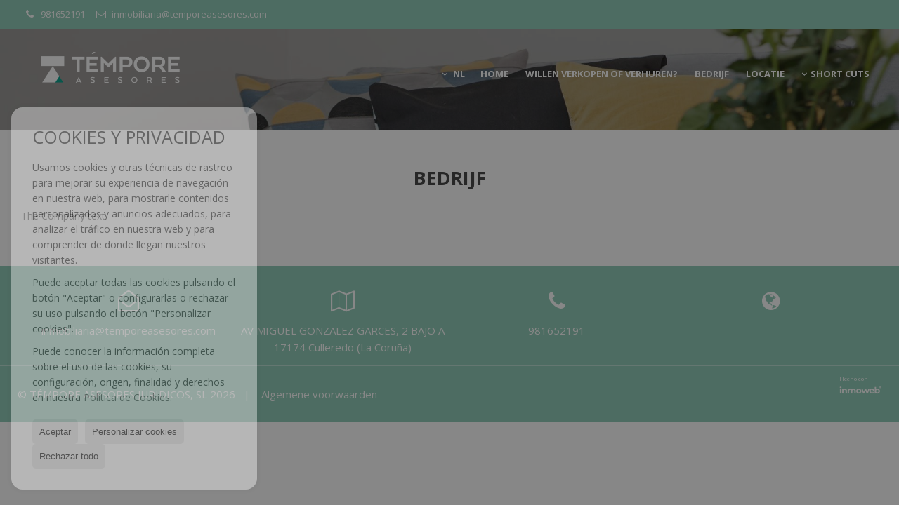

--- FILE ---
content_type: text/html; charset=UTF-8
request_url: https://www.inmotempore.es/nl/aboutus/
body_size: 5360
content:
<!DOCTYPE HTML><html lang="nl" prefix="og: http://ogp.me/ns#"><head><meta charset="UTF-8" /><title>Bedrijf</title> <meta name="description" content="inmotempore.es" /><meta property="og:type" content="website" /><meta property="og:title" content="Bedrijf" /><meta property="og:description" content="inmotempore.es" /><meta property="og:locale" content="nl" /><meta property="og:url" content="https://www.inmotempore.es/nl/aboutus/" /><meta property="fb:app_id" content="1441792455867775" /><meta name="author" content="inmoweb.es" /><meta name="viewport" content="width=device-width, initial-scale=1.0" /> <link rel="shortcut icon" href="//storage.googleapis.com/static.inmoweb.es/clients/1239/logo/favicon.ico" /><link rel="apple-touch-icon" href="//storage.googleapis.com/static.inmoweb.es/clients/1239/logo/touch-icon-iphone.png" /><link rel="apple-touch-icon" sizes="76x76" href="//storage.googleapis.com/static.inmoweb.es/clients/1239/logo/touch-icon-ipad.png" /><link rel="apple-touch-icon" sizes="120x120" href="//storage.googleapis.com/static.inmoweb.es/clients/1239/logo/touch-icon-iphone-retina.png" /><link rel="apple-touch-icon" sizes="152x152" href="//storage.googleapis.com/static.inmoweb.es/clients/1239/logo/touch-icon-iphone-retina.png" /> <link rel="stylesheet" type="text/css" href="//storage.googleapis.com/staticweb.inmoweb.es/web_framework/css/global/general_unified_before.min.css?v3" /><link rel="stylesheet" type="text/css" href="//storage.googleapis.com/staticweb.inmoweb.es/assets/template/cms/css/section_v2.css" /><link rel="stylesheet" type="text/css" href="//storage.googleapis.com/staticweb.inmoweb.es/web_framework/css/estructuras/estructura_04/main.css" /><link rel="stylesheet" type="text/css" href="//storage.googleapis.com/staticweb.inmoweb.es/web_framework/css/estructuras/estructura_04/tema_14.css" /><link rel="stylesheet" type="text/css" href="//storage.googleapis.com/staticweb.inmoweb.es/web_framework/css/global/general_unified_after.min.css?v3" /><link rel="stylesheet" type="text/css" href="//ajax.googleapis.com/ajax/libs/jqueryui/1.12.1/themes/humanity/jquery-ui.min.css" /><link rel="stylesheet" type="text/css" href="/assets/scripts/nivo-slider/nivo-slider.css" /><link rel="stylesheet" type="text/css" href="//cdnjs.cloudflare.com/ajax/libs/Swiper/3.3.1/css/swiper.min.css" /><link rel="stylesheet" type="text/css" href="//unpkg.com/leaflet@1.0.3/dist/leaflet.css" /> </head><body id="aboutus"><div id="arriba"></div><div id="background"> <div id="container"> <header> <div id="logo"> <a href="/nl/"> <img src="//storage.googleapis.com/static.inmoweb.es/clients/1239/logo/logo.png" alt="inmotempore.es" /> </a> </div>  <div id="slider"></div>  <div id="navegacion"> <nav> <div id="navHeader"> <div id="navToggle"> <button> <i class="fa fa-bars"></i> </button> </div> <div id="searchToggle"> <button> <i class="fa fa-search"></i> </button> </div>  <ul id="navLinks"> <li class="home"> <a href="/nl/"> <span data-hover="Home"> Home </span> </a> </li> <li class="captacion"> <a href="/nl/form_captacion/"> <span data-hover="Willen verkopen of verhuren?"> Willen verkopen of verhuren? </span> </a> </li> <li class="aboutus active"> <a href="/nl/aboutus/"> <span data-hover="Bedrijf"> Bedrijf </span> </a> </li> <li class="contact"> <a href="/nl/contact/"> <span data-hover="Locatie"> Locatie </span> </a> </li> </ul>   <ul id="operationList"> <li class="dropDownMenu title"> <a class="title"> <i class="fa fa-caret-down"></i> Short Cuts </a> <ul> <li class="dropDownMenu"> <a> <i class="fa fa-caret-down"></i> <span data-hover="Te koop"> <i class="wxp"></i> Te koop </span> </a> <ul> <li class="dropDownMenu"> <a href="/nl/commercile-ruimte-te-koop-10-1.html"> <i class="fa fa-caret-down"> </i> <span data-hover="Commerciële Ruimte"> Commerciële Ruimte </span> </a> <ul> <li> <a href="/nl/commercile-ruimte-te-koop-in-a-coruna-10-1-08559.html"> <span data-hover="Commerciële Ruimte Te koop in A Coruña"> Commerciële Ruimte Te koop in A Coruña </span> </a> </li> <li> <a href="/nl/commercile-ruimte-te-koop-in-culleredo-10-1-0302.html"> <span data-hover="Commerciële Ruimte Te koop in Culleredo"> Commerciële Ruimte Te koop in Culleredo </span> </a> </li> </ul> </li> <li class="dropDownMenu"> <a href="/nl/flats-te-koop-24-1.html"> <span data-hover="Flats"> Flats </span> </a> </li> <li class="dropDownMenu"> <a href="/nl/garages-parkeerplaatsen-te-koop-11-1.html"> <span data-hover="Garages / Parkeerplaatsen"> Garages / Parkeerplaatsen </span> </a> </li> <li class="dropDownMenu"> <a href="/nl/villas-te-koop-3-1.html"> <span data-hover="Villas"> Villas </span> </a> </li> <li class="dropDownMenu"> <a href="/nl/results/?id_tipo_operacion=1"> <span data-hover="Zie alles"> Zie alles </span> </a> </li> </ul> </li> <li class="dropDownMenu"> <a> <i class="fa fa-caret-down"></i> <span data-hover="Te huur"> <i class="wxp"></i> Te huur </span> </a> <ul> <li class="dropDownMenu"> <a href="/nl/garages-parkeerplaatsen-te-huur-11-2.html"> <span data-hover="Garages / Parkeerplaatsen"> Garages / Parkeerplaatsen </span> </a> </li> <li class="dropDownMenu"> <a href="/nl/results/?id_tipo_operacion=2"> <span data-hover="Zie alles"> Zie alles </span> </a> </li> </ul> </li> </ul> </li> </ul>  </div>  <ul id="idiomas"> <li class="dropDownMenu"> <a class="langSelect"> <i class="fa fa-caret-down"></i> <span data-hover="Nederlands" class="lang_nl"> <span class="bandera"> <img src="/assets/img/banderas.png" alt="Nederlands" /> </span> <span class="iniciales">nl</span> <span class="nombreIdioma">Nederlands</span> </span> </a> <ul> <li class="lang_es"> <a href="https://www.inmotempore.es/"> <span data-hover="Español"> <span class="bandera"> <img src="/assets/img/banderas.png" alt="Español" /> </span> <span class="iniciales">es</span> <span class="nombreIdioma">Español</span> </span> </a> </li> <li class="lang_gb"> <a href="https://www.inmotempore.es/gb/"> <span data-hover="English"> <span class="bandera"> <img src="/assets/img/banderas.png" alt="English" /> </span> <span class="iniciales">gb</span> <span class="nombreIdioma">English</span> </span> </a> </li> <li class="lang_de"> <a href="https://www.inmotempore.es/de/"> <span data-hover="Deutsch"> <span class="bandera"> <img src="/assets/img/banderas.png" alt="Deutsch" /> </span> <span class="iniciales">de</span> <span class="nombreIdioma">Deutsch</span> </span> </a> </li> <li class="lang_fr"> <a href="https://www.inmotempore.es/fr/"> <span data-hover="Français"> <span class="bandera"> <img src="/assets/img/banderas.png" alt="Français" /> </span> <span class="iniciales">fr</span> <span class="nombreIdioma">Français</span> </span> </a> </li> <li class="lang_ru"> <a href="https://www.inmotempore.es/ru/"> <span data-hover="Russian"> <span class="bandera"> <img src="/assets/img/banderas.png" alt="Russian" /> </span> <span class="iniciales">ru</span> <span class="nombreIdioma">Russian</span> </span> </a> </li> <li class="lang_cat"> <a href="https://www.inmotempore.es/cat/"> <span data-hover="Català"> <span class="bandera"> <img src="/assets/img/banderas.png" alt="Català" /> </span> <span class="iniciales">cat</span> <span class="nombreIdioma">Català</span> </span> </a> </li> <li class="lang_pt"> <a href="https://www.inmotempore.es/pt/"> <span data-hover="Português"> <span class="bandera"> <img src="/assets/img/banderas.png" alt="Português" /> </span> <span class="iniciales">pt</span> <span class="nombreIdioma">Português</span> </span> </a> </li> <li class="lang_no"> <a href="https://www.inmotempore.es/no/"> <span data-hover="Norsk"> <span class="bandera"> <img src="/assets/img/banderas.png" alt="Norsk" /> </span> <span class="iniciales">no</span> <span class="nombreIdioma">Norsk</span> </span> </a> </li> <li class="lang_fi"> <a href="https://www.inmotempore.es/fi/"> <span data-hover="Suomalainen"> <span class="bandera"> <img src="/assets/img/banderas.png" alt="Suomalainen" /> </span> <span class="iniciales">fi</span> <span class="nombreIdioma">Suomalainen</span> </span> </a> </li> <li class="lang_se"> <a href="https://www.inmotempore.es/se/"> <span data-hover="Svenska"> <span class="bandera"> <img src="/assets/img/banderas.png" alt="Svenska" /> </span> <span class="iniciales">se</span> <span class="nombreIdioma">Svenska</span> </span> </a> </li> <li class="lang_da"> <a href="https://www.inmotempore.es/da/"> <span data-hover="Danskere"> <span class="bandera"> <img src="/assets/img/banderas.png" alt="Danskere" /> </span> <span class="iniciales">da</span> <span class="nombreIdioma">Danskere</span> </span> </a> </li> <li class="lang_it"> <a href="https://www.inmotempore.es/it/"> <span data-hover="Italiano"> <span class="bandera"> <img src="/assets/img/banderas.png" alt="Italiano" /> </span> <span class="iniciales">it</span> <span class="nombreIdioma">Italiano</span> </span> </a> </li> </ul> </li> </ul>  </nav> </div>  <div class="datosContacto"> <address>  <ul> <li class="agencia agencia_1 agencia_1567"> TÉMPORE ASESORES JURIDICOS, SL</li><li class="direccion"> <i class="fa fa-map-marker"></i> AV MIGUEL GONZALEZ GARCES, 2 BAJO A</li><li class="poblacionProvincia"> <i class="fa"></i> 17174 Culleredo <span class="provincia">(La Coruña)</span></li><li class="telefono"> <a href="tel:981652191"> <i class="fa fa-phone"></i> 981652191 </a></li><li class="email"> <i class="fa fa-envelope-o"></i> <span id="e225072862"></span><script type="text/javascript">/*<![CDATA[*/eval("var a=\"A41wTpfanJMgrxtWjim.YF2BXeuh8d3OHGVIq7Rb0lKzPC+k_59ZDL6os@vUESNQc-y\";var b=a.split(\"\").sort().join(\"\");var c=\"56LoK5D5lv5lxECLsovClUCUovCU1zoL\";var d=\"\";for(var e=0;e<c.length;e++)d+=b.charAt(a.indexOf(c.charAt(e)));document.getElementById(\"e225072862\").innerHTML=\"<a href=\\\"mailto:\"+d+\"\\\">\"+d+\"</a>\"")/*]]>*/</script></li>  <li> <a href="/nl/contact/" class="masInfoContact contact"> <i class="fa fa-info-circle"></i> Locatie </a> </li>  </ul>   <ul class="socialLinks"> </ul>  </address> </div>  </header><div id="bgContent"> <div id="content">  <div id="buscador"> <div> <ul class="tabs"> <li class="activo"> <a data-target="#openProperty"> <i class="fa fa-search"></i> Objecten Zoeken </a> </li> </ul> <div id="openProperty" class="busquedaGeneral">  <form action="/nl/results" method="get" id="refForm"> <fieldset> <div class="line" id="numero_ref"> <label> <i class="wxp wxp-ref"></i> Referentie </label> <div> <input name="ref" id="global_ref" type="text" maxlength="20" value="" placeholder="Referentie" /> <div id="refError" class="form_error hidden">Indique la referencia</div> </div> </div> <div class="line"> <div> <button class="btn btnDefault" type="submit" disabled> Zoek </button> </div> </div> </fieldset> </form>   <form action="/nl/results" method="get" id="globalForm"> <fieldset> <div class="line" id="tipo_operacion"> <label> <i class="wxp wxp-tipoOperacion"></i> Type operatie </label> <div> <div id="operationContent" class="globalSelector"> <i class="fa fa-angle-down"></i> <input type="hidden" name="id_tipo_operacion" id="global_operation" /> <div class="value"></div> <ul data-default="1"><li data-value="1"><a>Te koop</a></li><li data-value="2"><a>Te huur</a></li></ul> </div> <div id="operationError" class="form_error hidden">Indique el tipo de operación</div> </div> </div> <div class="line" id="tipo_propiedad"> <label> <i class="wxp wxp-tipoPropiedad"></i> Type onroerend goed </label> <div> <div id="typeContent" class="globalSelector multiple"> <i class="fa fa-angle-down"></i> <input type="hidden" name="type" id="global_type" /> <div class="value"></div> <ul><li data-value="10"><a>Commerciële Ruimte</a></li><li data-value="24"><a>Flats</a></li><li data-value="11"><a>Garages / Parkeerplaatsen</a></li><li data-value="3"><a>Villas</a></li></ul> </div> <div id="typeError" class="form_error hidden">Indique el tipo de inmueble</div> </div> </div> <div class="line" id="poblacion"> <label> <i class="wxp wxp-poblacion"></i> Plaats </label> <div> <input type="hidden" id="global_pb_cookie" value="" /> <div id="pbContent" class="globalSelector multiple"> <i class="fa fa-angle-down"></i> <input type="hidden" name="dt" id="global_destination" /> <div class="value"></div> <ul><li class="group disabled"><a>España</a><ul><li data-value="43@|@@|@"><a>La Coruña</a><ul><li data-value="43@|@8559@|@"><a>A Coruña</a><ul><li data-value="43@|@8559@|@22044"><a>Centro</a></li></ul></li><li data-value="43@|@534@|@"><a>Cambre</a><ul></ul></li><li data-value="43@|@302@|@"><a>Culleredo</a><ul><li data-value="43@|@302@|@22040"><a>Burgo</a></li><li data-value="43@|@302@|@22048"><a>PORTAZGO</a></li><li data-value="43@|@302@|@22042"><a>Vilaboa</a></li></ul></li></ul></li></ul></li></ul> </div> <div id="destinationError" class="form_error hidden">Seleccione al menos 1 población</div> </div> </div> <div class="line" id="dormitorios"> <label> <i class="wxp wxp-habitaciones"></i> Slaapkamers </label> <div> <div class="globalSelector"> <i class="fa fa-angle-down"></i> <input type="hidden" name="dormitorios_min" /> <div class="value"></div> <ul> <li data-value="1"> <a>&gt;=&nbsp;1&nbsp;Slaapkamers</a> </li> <li data-value="2"> <a>&gt;=&nbsp;2&nbsp;Slaapkamers</a> </li> <li data-value="3"> <a>&gt;=&nbsp;3&nbsp;Slaapkamers</a> </li> <li data-value="4"> <a>&gt;=&nbsp;4&nbsp;Slaapkamers</a> </li> <li data-value="5"> <a>&gt;=&nbsp;5&nbsp;Slaapkamers</a> </li> </ul> </div> <div id="bedError" class="form_error hidden">Indique el número de dormitorios</div> </div> </div> <div class="line" id="precio"> <label> <i class="wxp wxp-precio"></i> <span class="priceDesc" data-noprice="Alle prijzen" data-pricefrom="Prijs tot" data-pricerange1="'', 50000, 60000, 80000, 100000, 120000, 140000, 150000, 160000, 180000, 200000, 220000, 240000, 260000, 280000, 300000, 320000, 340000, 360000, 380000, 400000, 450000, 550000, 600000, 650000, 750000, 800000, 900000, 1000000, 1500000, 2000000, 2500000, 3000000" data-pricerange2="'', 100, 150, 200, 250, 300, 350, 400, 450, 500, 550, 600, 650, 700, 750, 800, 850, 900, 950, 1000, 1100, 1200, 1300, 1400, 1500, 1600, 1700, 1800, 1900, 2000, 2100, 2400, 2700, 3000"> Alle prijzen </span> </label> <div> <input type="hidden" id="internal_max_price" name="precio_max" value="" /> <div id="price-range"></div> </div> </div> <div class="line"> <div> <button class="btn btnDefault" type="submit" disabled> Zoek </button> </div> </div> </fieldset> </form> </div>   <div class="busquedaAvanzada modalContainer"> <a id="abreBuscadorAvanzado"> <i class="fa fa-cog"></i> Zoeken </a> <div class="bg"></div> <div class="modal" id="buscadorAvanzado"> <span class="titulo"> <i class="fa fa-cog"></i> Zoeken </span> <form action="/nl/results" method="get"> <div class="colIzq"> <fieldset> <legend> Objecten Zoeken </legend> <div class="line labelHorizontal"> <label> Type operatie:</label> <div> <div id="goperationContent" class="globalSelector"> <i class="fa fa-angle-down"></i> <input type="hidden" name="id_tipo_operacion" id="gglobal_operation" /> <div class="value"></div> <ul data-default="1"><li data-value="1"><a>Te koop</a></li><li data-value="2"><a>Te huur</a></li></ul> </div> <div id="goperationError" class="form_error hidden">Indique el tipo de operación</div> </div> </div> <div class="line labelHorizontal"> <label> Type onroerend goed:</label> <div> <div id="gtypeContent" class="globalSelector multiple"> <i class="fa fa-angle-down"></i> <input type="hidden" name="type" id="gglobal_type" /> <div class="value"></div> <ul><li data-value="10"><a>Commerciële Ruimte</a></li><li data-value="24"><a>Flats</a></li><li data-value="11"><a>Garages / Parkeerplaatsen</a></li><li data-value="3"><a>Villas</a></li></ul> </div> <div id="gtypeError" class="form_error hidden">Indique el tipo de inmueble</div> </div> </div> <div class="line labelHorizontal"> <label> Plaats:</label> <div> <input type="hidden" id="gglobal_pb_cookie" value="" /> <div id="pbAContent" class="globalSelector multiple"> <i class="fa fa-angle-down"></i> <input type="hidden" name="dt" id="gglobal_destination" /> <div class="value"></div> <ul><li class="group disabled"><a>España</a><ul><li data-value="43@|@@|@"><a>La Coruña</a><ul><li data-value="43@|@8559@|@"><a>A Coruña</a><ul><li data-value="43@|@8559@|@22044"><a>Centro</a></li></ul></li><li data-value="43@|@534@|@"><a>Cambre</a><ul></ul></li><li data-value="43@|@302@|@"><a>Culleredo</a><ul><li data-value="43@|@302@|@22040"><a>Burgo</a></li><li data-value="43@|@302@|@22048"><a>PORTAZGO</a></li><li data-value="43@|@302@|@22042"><a>Vilaboa</a></li></ul></li></ul></li></ul></li></ul> </div> <div id="gdestinationError" class="form_error hidden">Seleccione al menos 1 población</div> </div> </div> </fieldset> <fieldset> <legend> Extra's </legend> <div class="line"> <label> Slaapkamers:</label> <div> <span> van </span> <select name="dormitorios_min"> <option value="" selected> van </option> <option value="0">0</option> <option value="1">1</option> <option value="2">2</option> <option value="3">3</option> <option value="4">4</option> <option value="5">5</option> <option value="6">6</option> <option value="7">7</option> <option value="8">8</option> <option value="9">9</option> <option value="10">10</option> <option value="11">11</option> <option value="12">12</option> <option value="13">13</option> <option value="14">14</option> <option value="15">15</option> <option value="16">16</option> <option value="17">17</option> <option value="18">18</option> <option value="19">19</option> <option value="20">20</option> </select> <span> tot </span> <select name="dormitorios_max"> <option value="" selected> tot </option> <option value="1">1</option> <option value="2">2</option> <option value="3">3</option> <option value="4">4</option> <option value="5">5</option> <option value="6">6</option> <option value="7">7</option> <option value="8">8</option> <option value="9">9</option> <option value="10">10</option> <option value="11">11</option> <option value="12">12</option> <option value="13">13</option> <option value="14">14</option> <option value="15">15</option> <option value="16">16</option> <option value="17">17</option> <option value="18">18</option> <option value="19">19</option> <option value="20">20</option> </select> </div> </div> <div class="line"> <label> Badkamers:</label> <div> <span> van </span> <select name="banos_min"> <option value="" selected> van </option> <option value="1">1</option> <option value="2">2</option> <option value="3">3</option> <option value="4">4</option> <option value="5">5</option> </select> <span> tot </span> <select name="banos_max"> <option value="" selected> tot </option> <option value="1">1</option> <option value="2">2</option> <option value="3">3</option> <option value="4">4</option> <option value="5">5</option> <option value="6">6</option> <option value="7">7</option> <option value="8">8</option> <option value="9">9</option> <option value="10">10</option> </select> </div> </div> <div class="line"> <label> Nº Gastentoilet/Douche:</label> <div> <span> van </span> <select name="aseos_min"> <option value="" selected> van </option> <option value="1">1</option> <option value="2">2</option> <option value="3">3</option> <option value="4">4</option> <option value="5">5</option> </select> <span> tot </span> <select name="aseos_max"> <option value="" selected> tot </option> <option value="1">1</option> <option value="2">2</option> <option value="3">3</option> <option value="4">4</option> <option value="5">5</option> <option value="6">6</option> <option value="7">7</option> <option value="8">8</option> <option value="9">9</option> <option value="10">10</option> </select> </div> </div> <div class="line"> <label> Bruikbare oppervlakte (m <span class="supIndice">2</span>):</label> <div> <span> van </span> <input type="text" name="m2_min" value="" /> <span> tot </span> <input type="text" name="m2_max" value="" /> </div> </div> <div class="line"> <label> Bebouwde oppervlakte (m <span class="supIndice">2</span>):</label> <div> <span> van </span> <input type="text" name="m2_construido_min" value="" /> <span> tot </span> <input type="text" name="m2_construido_max" value="" /> </div> </div> <div class="line"> <label> M² Grondstuk (m <span class="supIndice">2</span>):</label> <div> <span> van </span> <input type="text" name="m2parcela_min" value="" /> <span> tot </span> <input type="text" name="m2parcela_max" value="" /> </div> </div> </fieldset> </div> <div class="colDcha"> <fieldset> <legend> Details </legend> <div class="line labelHorizontal"> <label> Uitzicht </label> <div> <select name="vistas"> <option value="" selected> </option> <option value="mar">Zeezicht</option> <option value="montana">Bergzicht</option> <option value="pool"></option> <option value="canal">Naar het kanaal</option> <option value="golf">Golfterrein</option> <option value="despejadas">Vrij uitzicht</option> <option value="panoramicas">Panoramisch zicht</option> <option value="impresionantes">Geweldig uitzicht</option> </select> </div> </div> <div class="line labelHorizontal"> <label> Type verwarming </label> <div> <select name="tipo_calefaccion"> <option value="" selected> </option> <option value="electrica">Electrisch</option> <option value="gas">Gas</option> <option value="radiante">Straling</option> <option value="solar">Zonne-energie</option> <option value="otro">Overige</option> </select> </div> </div> <div class="line labelCheckbox"> <div> <input name="tipos_obra" type="checkbox" value="ON" /> </div> <label class="despliega">Nieuwbouw</label> </div> <div class="line labelCheckbox"> <div> <input name="primera_linea" type="checkbox" value="1" /> </div> <label> 1e lijn van zee </label> </div> <div class="line labelCheckbox"> <div> <input name="de_banco" type="checkbox" value="1" /> </div> <label> Eigendom van de financiële instelling </label> </div> <div class="line labelCheckbox"> <div> <input name="amueblado" type="checkbox" value="1"> </div> <label> Gemeubileerd </label> </div> <div class="line labelCheckbox"> <div> <input name="piscina" type="checkbox" value="1"> </div> <label> Zwembad </label> </div> <div class="line labelCheckbox"> <div> <input name="aparcamiento" type="checkbox" value="1"> </div> <label> Garage </label> </div> <div class="line labelCheckbox"> <div> <input name="aa" type="checkbox" value="1"> </div> <label> Airconditioning </label> </div> <div class="line labelCheckbox"> <div> <input name="ascensor" type="checkbox" value="1"> </div> <label> Lift </label> </div> <div class="line labelCheckbox"> <div> <input name="amarre" type="checkbox" value="1"> </div> <label> Met Ligplaats </label> </div> <div class="line labelCheckbox"> <div> <input name="tour" type="checkbox" value="1"> </div> <label> Met virtuele tour </label> </div> </fieldset> <fieldset> <legend> Prijs </legend> <div class="line"> <label> Prijs:</label> <div> <span> van </span> <input name="precio_min" type="text" /> <span> tot </span> <input name="precio_max" type="text" /> <span> &euro;</span> </div> </div> <div class="line labelCheckbox"> <div> <input name="t_precio_rebajado" type="checkbox" value="1" /> </div> <label> Prijsdaling</label> </div> </fieldset> <fieldset> <legend> Datum recensie </legend> <div class="line"> <div> <div> <input name="fecha_alta" type="radio" value="" checked="checked" /> <span> Onbelangrijk </span> </div> <div> <input name="fecha_alta" type="radio" value="1" /> <span>Vorige maand</span> </div> <div> <input name="fecha_alta" type="radio" value="2" /> <span>De laatste week</span> </div> <div> <input name="fecha_alta" type="radio" value="3" /> <span>Laatste 48 uur</span> </div> </div> </div> </fieldset> </div> <div class="line"> <div> <button class="btn btnDefault" type="submit"> <i class="fa fa-check"></i> Zoek </button> </div> </div> <div class="line"> <a class="cerrar fa fa-times"></a> </div> </form> </div> </div>  </div></div>   <section> <article id="seccionInterna"> <h2>Bedrijf</h2> <div class="texto"> <p>The Company text</p> </div> </article> </section>  </div> </div><div id="accesosDirectos"></div><footer> <div id="datosContactoFooter" class="row"> <div class="email"> <i class="fa fa-envelope-o"></i> <span> <span id="e523629613"></span><script type="text/javascript">/*<![CDATA[*/eval("var a=\"gcEnMWt61kUF8SlaYCLpeqA4BPRbJjyQ_3fVXi7-TvGKNh@Oos+5.u0xmwDzH9r2IdZ\";var b=a.split(\"\").sort().join(\"\");var c=\"s0uxGs.svDsvSHhumxDhvzhzxDhzEKxu\";var d=\"\";for(var e=0;e<c.length;e++)d+=b.charAt(a.indexOf(c.charAt(e)));document.getElementById(\"e523629613\").innerHTML=\"<a href=\\\"mailto:\"+d+\"\\\">\"+d+\"</a>\"")/*]]>*/</script> </span></div><div class="direccion"> <i class="fa fa-map-marker"></i> <div> <span> AV MIGUEL GONZALEZ GARCES, 2 BAJO A <br />17174 </span> <span class="poblacion"> Culleredo </span> <span class="provincia"> (La Coruña) </span> </div></div><div class="tlf"> <i class="fa fa-phone"></i> <span> <a href="tel:981652191 "> 981652191 </a> </span></div> <div class="socialLinks"> <i class="fa fa-globe"></i> <ul class="socialLinks"> </ul> </div> </div> <div id="datosContactoFooterSucursales" class="row">  <ul> <li class="agencia agencia_1 agencia_1567"> TÉMPORE ASESORES JURIDICOS, SL</li><li class="direccion"> <i class="fa fa-map-marker"></i> AV MIGUEL GONZALEZ GARCES, 2 BAJO A</li><li class="poblacionProvincia"> <i class="fa"></i> 17174 Culleredo <span class="provincia">(La Coruña)</span></li><li class="telefono"> <a href="tel:981652191"> <i class="fa fa-phone"></i> 981652191 </a></li><li class="email"> <i class="fa fa-envelope-o"></i> <span id="e429247071"></span><script type="text/javascript">/*<![CDATA[*/eval("var a=\"+dbMnzfleDsQxUC6mpX40tZ98FrK@7jovkcgV1hqWIi5J3-BGaLAPORYE_NSTH2ywu.\";var b=a.split(\"\").sort().join(\"\");var c=\"aROYiaPaINaIUT3OEYN3IS3SYN3Sb5YO\";var d=\"\";for(var e=0;e<c.length;e++)d+=b.charAt(a.indexOf(c.charAt(e)));document.getElementById(\"e429247071\").innerHTML=\"<a href=\\\"mailto:\"+d+\"\\\">\"+d+\"</a>\"")/*]]>*/</script></li> </ul>  <div class="socialLinks"> <i class="fa fa-globe"></i> <ul class="socialLinks"> </ul> </div> </div> <div id="creditos" class="row"> <div class="left"> <p>&COPY; TÉMPORE ASESORES JURIDICOS, SL 2026 </p> <a href="/nl/lopd/"> Algemene voorwaarden </a> </div> <div class="right"> <p class="inmoweb_logo" style="display:block !important;">Hecho con <a href="https://www.inmoweb.net/" target="_blank" title="Hecho con Inmoweb Software Inmobiliario">Software inmobiliario</a> </p> </div> </div> <a href="#arriba" id="toTop" class="flecha scroll"> <i class="fa fa-chevron-up"></i> </a></footer><div id="wxp_cookie_warning_data" style="display:none;"> <h2 class="title">Cookies y privacidad</h2> <div class="content"><div> <p>Usamos cookies y otras técnicas de rastreo para mejorar su experiencia de navegación en nuestra web, para mostrarle contenidos personalizados y anuncios adecuados, para analizar el tráfico en nuestra web y para comprender de donde llegan nuestros visitantes. </p> <p>Puede aceptar todas las cookies pulsando el botón "Aceptar" o configurarlas o rechazar su uso pulsando el botón "Personalizar cookies".</p> <p>Puede conocer la información completa sobre el uso de las cookies, su configuración, origen, finalidad y derechos en nuestra <a href="/cookie_policy/" target="_blank" rel="noreferrer noopener">Política de Cookies</a>.</p></div><br /><ul><li>Estrictamente necesarias</li> <li>Funcionales</li> <li>Analíticas</li> <li>Marketing</li></ul><br /><ul><li>Aceptar</li> <li>Personalizar cookies</li></ul></div></div></div></div><script type="text/javascript" src="//use.fontawesome.com/f3e8ea743e.js" ></script><script type="text/javascript" src="//ajax.googleapis.com/ajax/libs/jquery/3.2.1/jquery.min.js" ></script><script type="text/javascript" src="//ajax.googleapis.com/ajax/libs/jqueryui/1.12.1/jquery-ui.min.js" ></script><script type="text/javascript" src="//cdnjs.cloudflare.com/ajax/libs/jquery-migrate/3.0.0/jquery-migrate.min.js" ></script><script type="text/javascript" src="/assets/scripts/jquery.stellar.min.js" ></script><script type="text/javascript" src="/assets/scripts/nivo-slider/jquery.nivo.slider.pack.js" ></script><script type="text/javascript" src="//cdnjs.cloudflare.com/ajax/libs/Swiper/3.3.1/js/swiper.min.js" ></script><script type="text/javascript" src="//unpkg.com/leaflet@1.0.3/dist/leaflet.js" ></script><script type="text/javascript" src="/assets/scripts/jquery.inputmask.bundle.min.js" ></script><script type="text/javascript" src="/assets/scripts/main.min.js?v144" ></script></body></html>

--- FILE ---
content_type: text/html; charset=UTF-8
request_url: https://www.inmotempore.es/nl/aboutus/?visit
body_size: 5390
content:
<!DOCTYPE HTML><html lang="nl" prefix="og: http://ogp.me/ns#"><head><meta charset="UTF-8" /><title>Bedrijf</title> <meta name="description" content="inmotempore.es" /><meta property="og:type" content="website" /><meta property="og:title" content="Bedrijf" /><meta property="og:description" content="inmotempore.es" /><meta property="og:locale" content="nl" /><meta property="og:url" content="https://www.inmotempore.es/nl/aboutus/" /><meta property="fb:app_id" content="1441792455867775" /><meta name="author" content="inmoweb.es" /><meta name="viewport" content="width=device-width, initial-scale=1.0" /> <link rel="shortcut icon" href="//storage.googleapis.com/static.inmoweb.es/clients/1239/logo/favicon.ico" /><link rel="apple-touch-icon" href="//storage.googleapis.com/static.inmoweb.es/clients/1239/logo/touch-icon-iphone.png" /><link rel="apple-touch-icon" sizes="76x76" href="//storage.googleapis.com/static.inmoweb.es/clients/1239/logo/touch-icon-ipad.png" /><link rel="apple-touch-icon" sizes="120x120" href="//storage.googleapis.com/static.inmoweb.es/clients/1239/logo/touch-icon-iphone-retina.png" /><link rel="apple-touch-icon" sizes="152x152" href="//storage.googleapis.com/static.inmoweb.es/clients/1239/logo/touch-icon-iphone-retina.png" /> <link rel="stylesheet" type="text/css" href="//storage.googleapis.com/staticweb.inmoweb.es/web_framework/css/global/general_unified_before.min.css?v3" /><link rel="stylesheet" type="text/css" href="//storage.googleapis.com/staticweb.inmoweb.es/assets/template/cms/css/section_v2.css" /><link rel="stylesheet" type="text/css" href="//storage.googleapis.com/staticweb.inmoweb.es/web_framework/css/estructuras/estructura_04/main.css" /><link rel="stylesheet" type="text/css" href="//storage.googleapis.com/staticweb.inmoweb.es/web_framework/css/estructuras/estructura_04/tema_14.css" /><link rel="stylesheet" type="text/css" href="//storage.googleapis.com/staticweb.inmoweb.es/web_framework/css/global/general_unified_after.min.css?v3" /><link rel="stylesheet" type="text/css" href="//ajax.googleapis.com/ajax/libs/jqueryui/1.12.1/themes/humanity/jquery-ui.min.css" /><link rel="stylesheet" type="text/css" href="/assets/scripts/nivo-slider/nivo-slider.css" /><link rel="stylesheet" type="text/css" href="//cdnjs.cloudflare.com/ajax/libs/Swiper/3.3.1/css/swiper.min.css" /><link rel="stylesheet" type="text/css" href="//unpkg.com/leaflet@1.0.3/dist/leaflet.css" /> </head><body id="aboutus"><div id="arriba"></div><div id="background"> <div id="container"> <header> <div id="logo"> <a href="/nl/"> <img src="//storage.googleapis.com/static.inmoweb.es/clients/1239/logo/logo.png" alt="inmotempore.es" /> </a> </div>  <div id="slider"></div>  <div id="navegacion"> <nav> <div id="navHeader"> <div id="navToggle"> <button> <i class="fa fa-bars"></i> </button> </div> <div id="searchToggle"> <button> <i class="fa fa-search"></i> </button> </div>  <ul id="navLinks"> <li class="home"> <a href="/nl/"> <span data-hover="Home"> Home </span> </a> </li> <li class="captacion"> <a href="/nl/form_captacion/"> <span data-hover="Willen verkopen of verhuren?"> Willen verkopen of verhuren? </span> </a> </li> <li class="aboutus"> <a href="/nl/aboutus/"> <span data-hover="Bedrijf"> Bedrijf </span> </a> </li> <li class="contact"> <a href="/nl/contact/"> <span data-hover="Locatie"> Locatie </span> </a> </li> </ul>   <ul id="operationList"> <li class="dropDownMenu title"> <a class="title"> <i class="fa fa-caret-down"></i> Short Cuts </a> <ul> <li class="dropDownMenu"> <a> <i class="fa fa-caret-down"></i> <span data-hover="Te koop"> <i class="wxp"></i> Te koop </span> </a> <ul> <li class="dropDownMenu"> <a href="/nl/commercile-ruimte-te-koop-10-1.html"> <i class="fa fa-caret-down"> </i> <span data-hover="Commerciële Ruimte"> Commerciële Ruimte </span> </a> <ul> <li> <a href="/nl/commercile-ruimte-te-koop-in-a-coruna-10-1-08559.html"> <span data-hover="Commerciële Ruimte Te koop in A Coruña"> Commerciële Ruimte Te koop in A Coruña </span> </a> </li> <li> <a href="/nl/commercile-ruimte-te-koop-in-culleredo-10-1-0302.html"> <span data-hover="Commerciële Ruimte Te koop in Culleredo"> Commerciële Ruimte Te koop in Culleredo </span> </a> </li> </ul> </li> <li class="dropDownMenu"> <a href="/nl/flats-te-koop-24-1.html"> <span data-hover="Flats"> Flats </span> </a> </li> <li class="dropDownMenu"> <a href="/nl/garages-parkeerplaatsen-te-koop-11-1.html"> <span data-hover="Garages / Parkeerplaatsen"> Garages / Parkeerplaatsen </span> </a> </li> <li class="dropDownMenu"> <a href="/nl/villas-te-koop-3-1.html"> <span data-hover="Villas"> Villas </span> </a> </li> <li class="dropDownMenu"> <a href="/nl/results/?id_tipo_operacion=1"> <span data-hover="Zie alles"> Zie alles </span> </a> </li> </ul> </li> <li class="dropDownMenu"> <a> <i class="fa fa-caret-down"></i> <span data-hover="Te huur"> <i class="wxp"></i> Te huur </span> </a> <ul> <li class="dropDownMenu"> <a href="/nl/garages-parkeerplaatsen-te-huur-11-2.html"> <span data-hover="Garages / Parkeerplaatsen"> Garages / Parkeerplaatsen </span> </a> </li> <li class="dropDownMenu"> <a href="/nl/results/?id_tipo_operacion=2"> <span data-hover="Zie alles"> Zie alles </span> </a> </li> </ul> </li> </ul> </li> </ul>  </div>  <ul id="idiomas"> <li class="dropDownMenu"> <a class="langSelect"> <i class="fa fa-caret-down"></i> <span data-hover="Nederlands" class="lang_nl"> <span class="bandera"> <img src="/assets/img/banderas.png" alt="Nederlands" /> </span> <span class="iniciales">nl</span> <span class="nombreIdioma">Nederlands</span> </span> </a> <ul> <li class="lang_es"> <a href="https://www.inmotempore.es/"> <span data-hover="Español"> <span class="bandera"> <img src="/assets/img/banderas.png" alt="Español" /> </span> <span class="iniciales">es</span> <span class="nombreIdioma">Español</span> </span> </a> </li> <li class="lang_gb"> <a href="https://www.inmotempore.es/gb/"> <span data-hover="English"> <span class="bandera"> <img src="/assets/img/banderas.png" alt="English" /> </span> <span class="iniciales">gb</span> <span class="nombreIdioma">English</span> </span> </a> </li> <li class="lang_de"> <a href="https://www.inmotempore.es/de/"> <span data-hover="Deutsch"> <span class="bandera"> <img src="/assets/img/banderas.png" alt="Deutsch" /> </span> <span class="iniciales">de</span> <span class="nombreIdioma">Deutsch</span> </span> </a> </li> <li class="lang_fr"> <a href="https://www.inmotempore.es/fr/"> <span data-hover="Français"> <span class="bandera"> <img src="/assets/img/banderas.png" alt="Français" /> </span> <span class="iniciales">fr</span> <span class="nombreIdioma">Français</span> </span> </a> </li> <li class="lang_ru"> <a href="https://www.inmotempore.es/ru/"> <span data-hover="Russian"> <span class="bandera"> <img src="/assets/img/banderas.png" alt="Russian" /> </span> <span class="iniciales">ru</span> <span class="nombreIdioma">Russian</span> </span> </a> </li> <li class="lang_cat"> <a href="https://www.inmotempore.es/cat/"> <span data-hover="Català"> <span class="bandera"> <img src="/assets/img/banderas.png" alt="Català" /> </span> <span class="iniciales">cat</span> <span class="nombreIdioma">Català</span> </span> </a> </li> <li class="lang_pt"> <a href="https://www.inmotempore.es/pt/"> <span data-hover="Português"> <span class="bandera"> <img src="/assets/img/banderas.png" alt="Português" /> </span> <span class="iniciales">pt</span> <span class="nombreIdioma">Português</span> </span> </a> </li> <li class="lang_no"> <a href="https://www.inmotempore.es/no/"> <span data-hover="Norsk"> <span class="bandera"> <img src="/assets/img/banderas.png" alt="Norsk" /> </span> <span class="iniciales">no</span> <span class="nombreIdioma">Norsk</span> </span> </a> </li> <li class="lang_fi"> <a href="https://www.inmotempore.es/fi/"> <span data-hover="Suomalainen"> <span class="bandera"> <img src="/assets/img/banderas.png" alt="Suomalainen" /> </span> <span class="iniciales">fi</span> <span class="nombreIdioma">Suomalainen</span> </span> </a> </li> <li class="lang_se"> <a href="https://www.inmotempore.es/se/"> <span data-hover="Svenska"> <span class="bandera"> <img src="/assets/img/banderas.png" alt="Svenska" /> </span> <span class="iniciales">se</span> <span class="nombreIdioma">Svenska</span> </span> </a> </li> <li class="lang_da"> <a href="https://www.inmotempore.es/da/"> <span data-hover="Danskere"> <span class="bandera"> <img src="/assets/img/banderas.png" alt="Danskere" /> </span> <span class="iniciales">da</span> <span class="nombreIdioma">Danskere</span> </span> </a> </li> <li class="lang_it"> <a href="https://www.inmotempore.es/it/"> <span data-hover="Italiano"> <span class="bandera"> <img src="/assets/img/banderas.png" alt="Italiano" /> </span> <span class="iniciales">it</span> <span class="nombreIdioma">Italiano</span> </span> </a> </li> </ul> </li> </ul>  </nav> </div>  <div class="datosContacto"> <address>  <ul> <li class="agencia agencia_1 agencia_1567"> TÉMPORE ASESORES JURIDICOS, SL</li><li class="direccion"> <i class="fa fa-map-marker"></i> AV MIGUEL GONZALEZ GARCES, 2 BAJO A</li><li class="poblacionProvincia"> <i class="fa"></i> 17174 Culleredo <span class="provincia">(La Coruña)</span></li><li class="telefono"> <a href="tel:981652191"> <i class="fa fa-phone"></i> 981652191 </a></li><li class="email"> <i class="fa fa-envelope-o"></i> <span id="e911494361"></span><script type="text/javascript">/*<![CDATA[*/eval("var a=\"hFRIaX_AgNMCsPSHUT-iw2e+W5uGD3b0kZm@8rEtJlQdznqBK7O6jfo.1Yyv9pxLVc4\";var b=a.split(\"\").sort().join(\"\");var c=\"7of.Q7j7ly7lP9nf1.ynlvnv.ynvRd.f\";var d=\"\";for(var e=0;e<c.length;e++)d+=b.charAt(a.indexOf(c.charAt(e)));document.getElementById(\"e911494361\").innerHTML=\"<a href=\\\"mailto:\"+d+\"\\\">\"+d+\"</a>\"")/*]]>*/</script></li>  <li> <a href="/nl/contact/" class="masInfoContact contact"> <i class="fa fa-info-circle"></i> Locatie </a> </li>  </ul>   <ul class="socialLinks"> </ul>  </address> </div>  </header><div id="bgContent"> <div id="content">  <div id="buscador"> <div> <ul class="tabs"> <li class="activo"> <a data-target="#openProperty"> <i class="fa fa-search"></i> Objecten Zoeken </a> </li> </ul> <div id="openProperty" class="busquedaGeneral">  <form action="/nl/results" method="get" id="refForm"> <fieldset> <div class="line" id="numero_ref"> <label> <i class="wxp wxp-ref"></i> Referentie </label> <div> <input name="ref" id="global_ref" type="text" maxlength="20" value="" placeholder="Referentie" /> <div id="refError" class="form_error hidden">Indique la referencia</div> </div> </div> <div class="line"> <div> <button class="btn btnDefault" type="submit" disabled> Zoek </button> </div> </div> </fieldset> </form>   <form action="/nl/results" method="get" id="globalForm"> <fieldset> <div class="line" id="tipo_operacion"> <label> <i class="wxp wxp-tipoOperacion"></i> Type operatie </label> <div> <div id="operationContent" class="globalSelector"> <i class="fa fa-angle-down"></i> <input type="hidden" name="id_tipo_operacion" id="global_operation" /> <div class="value"></div> <ul data-default="1"><li data-value="1"><a>Te koop</a></li><li data-value="2"><a>Te huur</a></li></ul> </div> <div id="operationError" class="form_error hidden">Indique el tipo de operación</div> </div> </div> <div class="line" id="tipo_propiedad"> <label> <i class="wxp wxp-tipoPropiedad"></i> Type onroerend goed </label> <div> <div id="typeContent" class="globalSelector multiple"> <i class="fa fa-angle-down"></i> <input type="hidden" name="type" id="global_type" /> <div class="value"></div> <ul><li data-value="10"><a>Commerciële Ruimte</a></li><li data-value="24"><a>Flats</a></li><li data-value="11"><a>Garages / Parkeerplaatsen</a></li><li data-value="3"><a>Villas</a></li></ul> </div> <div id="typeError" class="form_error hidden">Indique el tipo de inmueble</div> </div> </div> <div class="line" id="poblacion"> <label> <i class="wxp wxp-poblacion"></i> Plaats </label> <div> <input type="hidden" id="global_pb_cookie" value="" /> <div id="pbContent" class="globalSelector multiple"> <i class="fa fa-angle-down"></i> <input type="hidden" name="dt" id="global_destination" /> <div class="value"></div> <ul><li class="group disabled"><a>España</a><ul><li data-value="43@|@@|@"><a>La Coruña</a><ul><li data-value="43@|@8559@|@"><a>A Coruña</a><ul><li data-value="43@|@8559@|@22044"><a>Centro</a></li></ul></li><li data-value="43@|@534@|@"><a>Cambre</a><ul></ul></li><li data-value="43@|@302@|@"><a>Culleredo</a><ul><li data-value="43@|@302@|@22040"><a>Burgo</a></li><li data-value="43@|@302@|@22048"><a>PORTAZGO</a></li><li data-value="43@|@302@|@22042"><a>Vilaboa</a></li></ul></li></ul></li></ul></li></ul> </div> <div id="destinationError" class="form_error hidden">Seleccione al menos 1 población</div> </div> </div> <div class="line" id="dormitorios"> <label> <i class="wxp wxp-habitaciones"></i> Slaapkamers </label> <div> <div class="globalSelector"> <i class="fa fa-angle-down"></i> <input type="hidden" name="dormitorios_min" /> <div class="value"></div> <ul> <li data-value="1"> <a>&gt;=&nbsp;1&nbsp;Slaapkamers</a> </li> <li data-value="2"> <a>&gt;=&nbsp;2&nbsp;Slaapkamers</a> </li> <li data-value="3"> <a>&gt;=&nbsp;3&nbsp;Slaapkamers</a> </li> <li data-value="4"> <a>&gt;=&nbsp;4&nbsp;Slaapkamers</a> </li> <li data-value="5"> <a>&gt;=&nbsp;5&nbsp;Slaapkamers</a> </li> </ul> </div> <div id="bedError" class="form_error hidden">Indique el número de dormitorios</div> </div> </div> <div class="line" id="precio"> <label> <i class="wxp wxp-precio"></i> <span class="priceDesc" data-noprice="Alle prijzen" data-pricefrom="Prijs tot" data-pricerange1="'', 50000, 60000, 80000, 100000, 120000, 140000, 150000, 160000, 180000, 200000, 220000, 240000, 260000, 280000, 300000, 320000, 340000, 360000, 380000, 400000, 450000, 550000, 600000, 650000, 750000, 800000, 900000, 1000000, 1500000, 2000000, 2500000, 3000000" data-pricerange2="'', 100, 150, 200, 250, 300, 350, 400, 450, 500, 550, 600, 650, 700, 750, 800, 850, 900, 950, 1000, 1100, 1200, 1300, 1400, 1500, 1600, 1700, 1800, 1900, 2000, 2100, 2400, 2700, 3000"> Alle prijzen </span> </label> <div> <input type="hidden" id="internal_max_price" name="precio_max" value="" /> <div id="price-range"></div> </div> </div> <div class="line"> <div> <button class="btn btnDefault" type="submit" disabled> Zoek </button> </div> </div> </fieldset> </form> </div>   <div class="busquedaAvanzada modalContainer"> <a id="abreBuscadorAvanzado"> <i class="fa fa-cog"></i> Zoeken </a> <div class="bg"></div> <div class="modal" id="buscadorAvanzado"> <span class="titulo"> <i class="fa fa-cog"></i> Zoeken </span> <form action="/nl/results" method="get"> <div class="colIzq"> <fieldset> <legend> Objecten Zoeken </legend> <div class="line labelHorizontal"> <label> Type operatie:</label> <div> <div id="goperationContent" class="globalSelector"> <i class="fa fa-angle-down"></i> <input type="hidden" name="id_tipo_operacion" id="gglobal_operation" /> <div class="value"></div> <ul data-default="1"><li data-value="1"><a>Te koop</a></li><li data-value="2"><a>Te huur</a></li></ul> </div> <div id="goperationError" class="form_error hidden">Indique el tipo de operación</div> </div> </div> <div class="line labelHorizontal"> <label> Type onroerend goed:</label> <div> <div id="gtypeContent" class="globalSelector multiple"> <i class="fa fa-angle-down"></i> <input type="hidden" name="type" id="gglobal_type" /> <div class="value"></div> <ul><li data-value="10"><a>Commerciële Ruimte</a></li><li data-value="24"><a>Flats</a></li><li data-value="11"><a>Garages / Parkeerplaatsen</a></li><li data-value="3"><a>Villas</a></li></ul> </div> <div id="gtypeError" class="form_error hidden">Indique el tipo de inmueble</div> </div> </div> <div class="line labelHorizontal"> <label> Plaats:</label> <div> <input type="hidden" id="gglobal_pb_cookie" value="" /> <div id="pbAContent" class="globalSelector multiple"> <i class="fa fa-angle-down"></i> <input type="hidden" name="dt" id="gglobal_destination" /> <div class="value"></div> <ul><li class="group disabled"><a>España</a><ul><li data-value="43@|@@|@"><a>La Coruña</a><ul><li data-value="43@|@8559@|@"><a>A Coruña</a><ul><li data-value="43@|@8559@|@22044"><a>Centro</a></li></ul></li><li data-value="43@|@534@|@"><a>Cambre</a><ul></ul></li><li data-value="43@|@302@|@"><a>Culleredo</a><ul><li data-value="43@|@302@|@22040"><a>Burgo</a></li><li data-value="43@|@302@|@22048"><a>PORTAZGO</a></li><li data-value="43@|@302@|@22042"><a>Vilaboa</a></li></ul></li></ul></li></ul></li></ul> </div> <div id="gdestinationError" class="form_error hidden">Seleccione al menos 1 población</div> </div> </div> </fieldset> <fieldset> <legend> Extra's </legend> <div class="line"> <label> Slaapkamers:</label> <div> <span> van </span> <select name="dormitorios_min"> <option value="" selected> van </option> <option value="0">0</option> <option value="1">1</option> <option value="2">2</option> <option value="3">3</option> <option value="4">4</option> <option value="5">5</option> <option value="6">6</option> <option value="7">7</option> <option value="8">8</option> <option value="9">9</option> <option value="10">10</option> <option value="11">11</option> <option value="12">12</option> <option value="13">13</option> <option value="14">14</option> <option value="15">15</option> <option value="16">16</option> <option value="17">17</option> <option value="18">18</option> <option value="19">19</option> <option value="20">20</option> </select> <span> tot </span> <select name="dormitorios_max"> <option value="" selected> tot </option> <option value="1">1</option> <option value="2">2</option> <option value="3">3</option> <option value="4">4</option> <option value="5">5</option> <option value="6">6</option> <option value="7">7</option> <option value="8">8</option> <option value="9">9</option> <option value="10">10</option> <option value="11">11</option> <option value="12">12</option> <option value="13">13</option> <option value="14">14</option> <option value="15">15</option> <option value="16">16</option> <option value="17">17</option> <option value="18">18</option> <option value="19">19</option> <option value="20">20</option> </select> </div> </div> <div class="line"> <label> Badkamers:</label> <div> <span> van </span> <select name="banos_min"> <option value="" selected> van </option> <option value="1">1</option> <option value="2">2</option> <option value="3">3</option> <option value="4">4</option> <option value="5">5</option> </select> <span> tot </span> <select name="banos_max"> <option value="" selected> tot </option> <option value="1">1</option> <option value="2">2</option> <option value="3">3</option> <option value="4">4</option> <option value="5">5</option> <option value="6">6</option> <option value="7">7</option> <option value="8">8</option> <option value="9">9</option> <option value="10">10</option> </select> </div> </div> <div class="line"> <label> Nº Gastentoilet/Douche:</label> <div> <span> van </span> <select name="aseos_min"> <option value="" selected> van </option> <option value="1">1</option> <option value="2">2</option> <option value="3">3</option> <option value="4">4</option> <option value="5">5</option> </select> <span> tot </span> <select name="aseos_max"> <option value="" selected> tot </option> <option value="1">1</option> <option value="2">2</option> <option value="3">3</option> <option value="4">4</option> <option value="5">5</option> <option value="6">6</option> <option value="7">7</option> <option value="8">8</option> <option value="9">9</option> <option value="10">10</option> </select> </div> </div> <div class="line"> <label> Bruikbare oppervlakte (m <span class="supIndice">2</span>):</label> <div> <span> van </span> <input type="text" name="m2_min" value="" /> <span> tot </span> <input type="text" name="m2_max" value="" /> </div> </div> <div class="line"> <label> Bebouwde oppervlakte (m <span class="supIndice">2</span>):</label> <div> <span> van </span> <input type="text" name="m2_construido_min" value="" /> <span> tot </span> <input type="text" name="m2_construido_max" value="" /> </div> </div> <div class="line"> <label> M² Grondstuk (m <span class="supIndice">2</span>):</label> <div> <span> van </span> <input type="text" name="m2parcela_min" value="" /> <span> tot </span> <input type="text" name="m2parcela_max" value="" /> </div> </div> </fieldset> </div> <div class="colDcha"> <fieldset> <legend> Details </legend> <div class="line labelHorizontal"> <label> Uitzicht </label> <div> <select name="vistas"> <option value="" selected> </option> <option value="mar">Zeezicht</option> <option value="montana">Bergzicht</option> <option value="pool"></option> <option value="canal">Naar het kanaal</option> <option value="golf">Golfterrein</option> <option value="despejadas">Vrij uitzicht</option> <option value="panoramicas">Panoramisch zicht</option> <option value="impresionantes">Geweldig uitzicht</option> </select> </div> </div> <div class="line labelHorizontal"> <label> Type verwarming </label> <div> <select name="tipo_calefaccion"> <option value="" selected> </option> <option value="electrica">Electrisch</option> <option value="gas">Gas</option> <option value="radiante">Straling</option> <option value="solar">Zonne-energie</option> <option value="otro">Overige</option> </select> </div> </div> <div class="line labelCheckbox"> <div> <input name="tipos_obra" type="checkbox" value="ON" /> </div> <label class="despliega">Nieuwbouw</label> </div> <div class="line labelCheckbox"> <div> <input name="primera_linea" type="checkbox" value="1" /> </div> <label> 1e lijn van zee </label> </div> <div class="line labelCheckbox"> <div> <input name="de_banco" type="checkbox" value="1" /> </div> <label> Eigendom van de financiële instelling </label> </div> <div class="line labelCheckbox"> <div> <input name="amueblado" type="checkbox" value="1"> </div> <label> Gemeubileerd </label> </div> <div class="line labelCheckbox"> <div> <input name="piscina" type="checkbox" value="1"> </div> <label> Zwembad </label> </div> <div class="line labelCheckbox"> <div> <input name="aparcamiento" type="checkbox" value="1"> </div> <label> Garage </label> </div> <div class="line labelCheckbox"> <div> <input name="aa" type="checkbox" value="1"> </div> <label> Airconditioning </label> </div> <div class="line labelCheckbox"> <div> <input name="ascensor" type="checkbox" value="1"> </div> <label> Lift </label> </div> <div class="line labelCheckbox"> <div> <input name="amarre" type="checkbox" value="1"> </div> <label> Met Ligplaats </label> </div> <div class="line labelCheckbox"> <div> <input name="tour" type="checkbox" value="1"> </div> <label> Met virtuele tour </label> </div> </fieldset> <fieldset> <legend> Prijs </legend> <div class="line"> <label> Prijs:</label> <div> <span> van </span> <input name="precio_min" type="text" /> <span> tot </span> <input name="precio_max" type="text" /> <span> &euro;</span> </div> </div> <div class="line labelCheckbox"> <div> <input name="t_precio_rebajado" type="checkbox" value="1" /> </div> <label> Prijsdaling</label> </div> </fieldset> <fieldset> <legend> Datum recensie </legend> <div class="line"> <div> <div> <input name="fecha_alta" type="radio" value="" checked="checked" /> <span> Onbelangrijk </span> </div> <div> <input name="fecha_alta" type="radio" value="1" /> <span>Vorige maand</span> </div> <div> <input name="fecha_alta" type="radio" value="2" /> <span>De laatste week</span> </div> <div> <input name="fecha_alta" type="radio" value="3" /> <span>Laatste 48 uur</span> </div> </div> </div> </fieldset> </div> <div class="line"> <div> <button class="btn btnDefault" type="submit"> <i class="fa fa-check"></i> Zoek </button> </div> </div> <div class="line"> <a class="cerrar fa fa-times"></a> </div> </form> </div> </div>  </div></div>   <section> <article id="seccionInterna"> <h2>Bedrijf</h2> <div class="texto"> <p>The Company text</p> </div> </article> </section>  </div> </div><div id="accesosDirectos"></div><footer> <div id="datosContactoFooter" class="row"> <div class="email"> <i class="fa fa-envelope-o"></i> <span> <span id="e279094543"></span><script type="text/javascript">/*<![CDATA[*/eval("var a=\"jX8Jb24RaqKCgVTy0fWiGZlF17L_3dzwxn+@QUY.h-roSmPMAseu96Hp5IENtkDvOBc\";var b=a.split(\"\").sort().join(\"\");var c=\"sH6prs9s-Es-Vtm65pEm-NmNpEmN8op6\";var d=\"\";for(var e=0;e<c.length;e++)d+=b.charAt(a.indexOf(c.charAt(e)));document.getElementById(\"e279094543\").innerHTML=\"<a href=\\\"mailto:\"+d+\"\\\">\"+d+\"</a>\"")/*]]>*/</script> </span></div><div class="direccion"> <i class="fa fa-map-marker"></i> <div> <span> AV MIGUEL GONZALEZ GARCES, 2 BAJO A <br />17174 </span> <span class="poblacion"> Culleredo </span> <span class="provincia"> (La Coruña) </span> </div></div><div class="tlf"> <i class="fa fa-phone"></i> <span> <a href="tel:981652191 "> 981652191 </a> </span></div> <div class="socialLinks"> <i class="fa fa-globe"></i> <ul class="socialLinks"> </ul> </div> </div> <div id="datosContactoFooterSucursales" class="row">  <ul> <li class="agencia agencia_1 agencia_1567"> TÉMPORE ASESORES JURIDICOS, SL</li><li class="direccion"> <i class="fa fa-map-marker"></i> AV MIGUEL GONZALEZ GARCES, 2 BAJO A</li><li class="poblacionProvincia"> <i class="fa"></i> 17174 Culleredo <span class="provincia">(La Coruña)</span></li><li class="telefono"> <a href="tel:981652191"> <i class="fa fa-phone"></i> 981652191 </a></li><li class="email"> <i class="fa fa-envelope-o"></i> <span id="e43264720"></span><script type="text/javascript">/*<![CDATA[*/eval("var a=\"Rwkhy4GVBs68u0fL_lSjQ1CMz2e9AFrZbJgpNOiT3qU7Wm@IYvKaExn+cdoHD5.PtX-\";var b=a.split(\"\").sort().join(\"\");var c=\"vnx+UvEvqovq0Dmxc+omqHmH+omHk7+x\";var d=\"\";for(var e=0;e<c.length;e++)d+=b.charAt(a.indexOf(c.charAt(e)));document.getElementById(\"e43264720\").innerHTML=\"<a href=\\\"mailto:\"+d+\"\\\">\"+d+\"</a>\"")/*]]>*/</script></li> </ul>  <div class="socialLinks"> <i class="fa fa-globe"></i> <ul class="socialLinks"> </ul> </div> </div> <div id="creditos" class="row"> <div class="left"> <p>&COPY; TÉMPORE ASESORES JURIDICOS, SL 2026 </p> <a href="/nl/lopd/"> Algemene voorwaarden </a> </div> <div class="right"> <p class="inmoweb_logo" style="display:block !important;">Hecho con <a href="https://www.inmoweb.net/" target="_blank" title="Hecho con Inmoweb Software Inmobiliario">Software inmobiliario</a> </p> </div> </div> <a href="#arriba" id="toTop" class="flecha scroll"> <i class="fa fa-chevron-up"></i> </a></footer><div id="wxp_cookie_warning_data" style="display:none;"> <h2 class="title">Cookies y privacidad</h2> <div class="content"><div> <p>Usamos cookies y otras técnicas de rastreo para mejorar su experiencia de navegación en nuestra web, para mostrarle contenidos personalizados y anuncios adecuados, para analizar el tráfico en nuestra web y para comprender de donde llegan nuestros visitantes. </p> <p>Puede aceptar todas las cookies pulsando el botón "Aceptar" o configurarlas o rechazar su uso pulsando el botón "Personalizar cookies".</p> <p>Puede conocer la información completa sobre el uso de las cookies, su configuración, origen, finalidad y derechos en nuestra <a href="/cookie_policy/" target="_blank" rel="noreferrer noopener">Política de Cookies</a>.</p></div><br /><ul><li>Estrictamente necesarias</li> <li>Funcionales</li> <li>Analíticas</li> <li>Marketing</li></ul><br /><ul><li>Aceptar</li> <li>Personalizar cookies</li></ul></div></div></div></div><script type="text/javascript" src="//use.fontawesome.com/f3e8ea743e.js" ></script><script type="text/javascript" src="//ajax.googleapis.com/ajax/libs/jquery/3.2.1/jquery.min.js" ></script><script type="text/javascript" src="//ajax.googleapis.com/ajax/libs/jqueryui/1.12.1/jquery-ui.min.js" ></script><script type="text/javascript" src="//cdnjs.cloudflare.com/ajax/libs/jquery-migrate/3.0.0/jquery-migrate.min.js" ></script><script type="text/javascript" src="/assets/scripts/jquery.stellar.min.js" ></script><script type="text/javascript" src="/assets/scripts/nivo-slider/jquery.nivo.slider.pack.js" ></script><script type="text/javascript" src="//cdnjs.cloudflare.com/ajax/libs/Swiper/3.3.1/js/swiper.min.js" ></script><script type="text/javascript" src="//unpkg.com/leaflet@1.0.3/dist/leaflet.js" ></script><script type="text/javascript" src="/assets/scripts/jquery.inputmask.bundle.min.js" ></script><script type="text/javascript" src="/assets/scripts/main.min.js?v144" ></script></body></html>